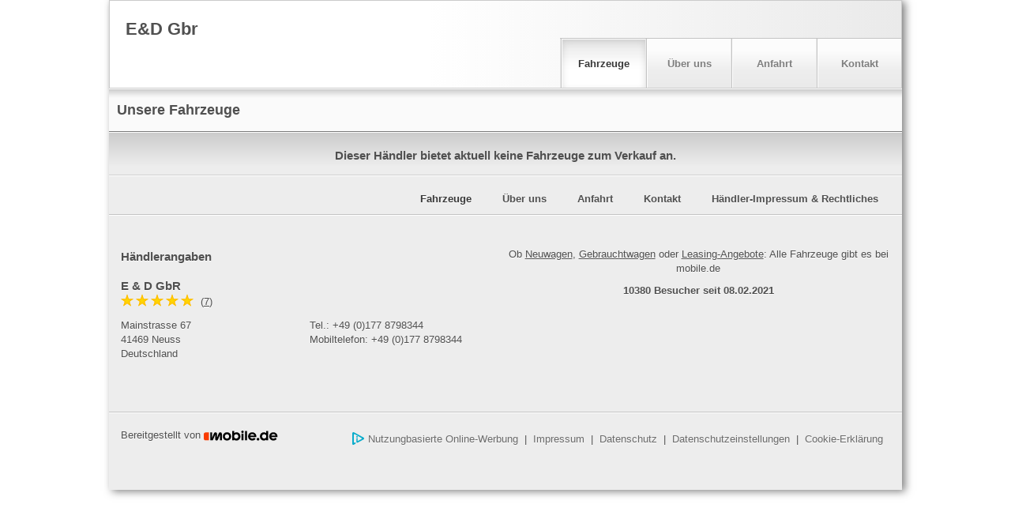

--- FILE ---
content_type: text/html;charset=UTF-8
request_url: https://home.mobile.de/ERHANDERYAYILMAZGBR
body_size: 7158
content:

	<!DOCTYPE html>

	<html data-theme="light" lang="de">
	<head>
   <meta charset="utf-8">
   <meta http-equiv="X-UA-Compatible" content="IE=edge,chrome=1">
   <meta name="apple-mobile-web-app-capable" content="yes">
   <meta name="apple-mobile-web-app-status-bar-style" content="black" >
   <meta name="viewport" content="width=device-width, initial-scale=1.0, user-scalable=yes">
   <meta name="format-detection" content="telephone=no">
   <title>E & D  GbR in Neuss</title>
     <link rel="canonical" href="https://home.mobile.de/ERHANDERYAYILMAZGBR">
          <link rel="stylesheet" type="text/css" base="https://home.mobile.de/home/" href="https://home.mobile.de/home/css/3439198088mobail.css"/>
          <link rel="stylesheet" type="text/css" media="screen" href="https://home.mobile.de/home/css/725945820icons.svg.css"/>

   <script type="text/javascript">
     'article aside footer header nav section time'.replace(/\w+/g,function(n){document.createElement(n)});
     window.mobile = {};
   </script>
            <script src="https://www.mobile.de/api/consent/static/js/cmpApiStub.js"></script>
            <script src="https://www.mobile.de/api/consent/static/js/loader.js" defer></script>
            <script type="text/javascript" src="https://home.mobile.de/home/js/6cd30562/polyfills.js"></script>
                <script type="text/javascript" src="https://static.criteo.net/js/ld/ld.js" async="true"></script>
            <script type="text/javascript">
                if (typeof(mobile) == "undefined") var mobile = {};
                mobile.i18n = {"PARKING_EXISTS":"Das Fahrzeug wurde bereits geparkt.","LEASING_INCL_VAT":"(brutto, inkl. MwSt.)","LEASING_NET_LOAN_AMOUNT_SHORT":"Nettodarlehensbetr.","CLOSE":"Schließen","LINK_FINANCING":"Finanzierung berechnen","LEASING_TOTAL_AMOUNT":"Leasing-Gesamtbetrag","START_ADDRESS":"Startadresse","FINANCING_OFFER_CLAIM":"Lass dir in nur einer Minute ein persönliches und unverbindliches Kreditangebot berechnen.","IMAGE":"Bild","OUR_ADDRESS":"Unsere Adresse","LEASING_ON_REQUEST":"*** MISSING-KEY: On_Request ***","RELOAD_CAPTCHA_CODE":"Sicherheitscode neu laden","LEASING_REGISTRATION_FEES":"Zulassungskosten","SHOW_OFFER":"Zum Angebot","OUR_VEHICLES":"Unsere Fahrzeuge","EXCLUDE_VAT":"zzgl. MwSt.","LEASING_DURATION":"Laufzeit","LEASING_LENDER":"Darlehensgeber","EMISSION_CO2_CLASS":"CO₂-Klasse","LEASING_ONE_OFF_COSTS":"Einmalige Kosten","INCLUDE_VAT":"inkl. MwSt.","LEASING_PLEASE_CHOOSE":"Bitte auswählen","LEASING_KM":"km","LEASING_DESTINATION_CHARGES":"Überführungskosten","GROSS":"Brutto","SEND_COPY_TO_ME":"Kopie an mich senden","SURVEY_SUBHEADLINE":"Helfen Sie uns, diese Webseite zu verbessern","SURVEY_DURATION":"Dauer: ca. 4 Minuten","YOUR_MESSAGE":"Ihre Nachricht","LEASING_NO_RATES_AVAILABLE":"Für diese Kombination aus Laufzeit und Laufleistung hat der Händler keine Rate hinterlegt. Bitte kläre die Konditionen direkt mit dem Händler.","LEASING_MONTHLY_COSTS":"Monatliche Kosten ","RECOMMEND_BODY":"ich habe ein interessantes Fahrzeug bei mobile.de gefunden: ","SURVEY_HEADLINE":"Umfrage","B_PARK":"Fahrzeug parken","LAST_SEEN_AT":"Zuletzt bei mobile.de angesehen","LEASING_FROM_X_PER_MONTH":"ab %VAT% € im Monat","PAGE_TITLE":"E & D GbR in Neuss","LEASING_DEPOSIT_EURO":"Anzahlung (€)","LEASING_CREDITWORTHINESS_ASSUMED":"Bonität vorausgesetzt","RECOMMENDED_BY":"Bereitgestellt von","BATTERY_RENTED":"zzgl. Batteriemiete","LEASING_MONTHS":"Monate","RECOMMENDED_AD":"Unsere Empfehlung","FINANCING_OFFER":"Unverbindliches Finanzierungsangebot berechnen","PARKING_INVALID_AD":"Das Fahrzeug wurde in der Zwischenzeit entfernt.","B_PRINT":"Drucken","CATEGORY":"Kategorie","PHONE_FAX":"Fax","PARKING_ERROR":"Es ist ein Fehler aufgetreten.","LEASING_REQUEST_NONBINDING_LEASINGOFFER":"Leasingangebot unverbindlich anfragen","FIRST_REG":"EZ","PAYMENT_TYPE_BUY":"Kaufen","LEASING_VEHICLE":"Leasing","B_FINANCING_OFFER":"Finanzierung berechnen","L_CONTACT_LANG":"Sie können Ihre Fragen an unser Team in folgenden Sprachen stellen","T_VEHICLES":"Fahrzeuge","KILOMETER":"Kilometer","CAPTCHA_EXPLANATION":"Bitte geben Sie den abgebildeten Sicherheitscode ein (ohne Leerzeichen). Achten Sie bitte auf die Groß- bzw. Kleinschreibung sowie auf die Sonderzeichen","MODEL":"Modell","VEHICLE_TYPE":"Fahrzeugtyp","LEASING_REQUEST_OFFER":"Auf Anfrage","FROM_MO_TO_FR_FROM_18":"Bsp.: Von Mo bis Fr ab 18 Uhr","L_CONTACT":"Anbieter kontaktieren","YOUR_LOCATION":"Dein Standort","FEATURES":"Ausstattung","IMPRINT":"Impressum & Rechtliches","LEASING_ADDITIONAL_INFORMATION":"Zusätzliche Informationen","AVAILABILITY":"Erreichbarkeit","CY":"BJ","CANCEL":"Abbrechen","TITLE_ABOUT_US":"Herzlich Willkommen!","EMAIL_DISCLAIMER":"Deine Nachricht wird von mobile.de zum Schutz vor verbotenen Aktivitäten vor der Weiterleitung an den Empfänger geprüft und ggf. blockiert. <b>Du erhältst ggf. eine E-Mail-Einladung zur Teilnahme an einer Händlerbewertung</b>. Du kannst dem Erhalt jederzeit widersprechen. <b>Mit Absenden dieser Nachricht erklärst du dich mit diesem Vorgehen und dem Erhalt der E-Mail-Einladung einverstanden</b>. Für weitere Informationen lies bitte unsere <a target=\"_blank\" href=\"https://www.mobile.de/service/privacyPolicy?lang=de\">Datenschutzerklärung</a>.","TIP":"Empfehlung","TO":"bis","NET":"Netto","NEW":"Neu","ALL":"Alle","MAKE_MODEL":"Marke/Modell","VIDEO":"Video","SORT_BY":"Sortieren nach","FROM":"von","INFO":"Information","EMAIL":"E-Mail","LEASING_GENERAL_DATA":"Allgemeine Daten","LEASING_OFFER_ONLY_FOR_DE":"Dieses Angebot richtet sich nur an Kunden in Deutschland.","T_ABOUT_US":"Über uns","CALLBACK_WANTED":"Rückruf erwünscht","T_CONTACT":"Kontakt","FILTER_RESET":"Suche zurücksetzen","COUNTRY":"Land","CONSUMPTION_CIRCA":"Bei den angegebenen Daten handelt es sich um Circa-Angaben des Angebot-Erstellers. Die Werte können Erfahrungen zu diesem Modell darstellen oder aus anderen Quellen stammen.","LEASING_RATES_PRIVATE":"Leasingraten Privat","B_RECOMMEND":"Weiterempfehlen","SURVEY_TEXT":"Bitte beantworten Sie uns hierfür einige Fragen.","RECOMMEND_GREETING":"Hallo, ","LEASING_GROSS_LIST_PRICE":"Bruttolistenpreis","BACK_TO_AD":"Zurück zum Inserat","GOTO_PARKING":"Zum Parkplatz","LIMIT_SEARCH":"Suche eingrenzen","NUMBER":"Nummer","EMISSION_INFO_DESC":"Auf Grundlage der gemessenen CO₂-Emmissionen unter Berücksichtigung der Masse des Fahrzeugs ermittelt.","LEASING_EXTRA_MILAGE_COSTS":"Mehr-Kilometer-Kosten","PRICE":"Preis","REQ_FIELDS":"Pflichtfelder sind mit einem Sternchen (*) gekennzeichnet.","LEASING_DOWN_PAYMENT":"Anzahlung","THUMBNAIL":"Vorschaubild","SEND":"Abschicken","FINANCING_FROM":"ab","NAME":"Name","PAYMENT_TYPE":"Zahlungsart","FINANCING_OFFER_RUNNINGTIME_MONTHS":"Monate","FINANCING_OFFER_RUNNINGTIME":"Laufzeit","NO_PICS":"Keine Bilder vorhanden.","LEASING_EXCL_VAT":"(netto, exkl. MwSt.)","SURVEY_BUTTON":"Zur Umfrage","B_CONTACT":"Kontakt","PREFIX":"Vorwahl","SORTED_BY":"Sortiert nach","EMISSION_PETROL_TYPE":"Die Ermittlung der Verbrauchs- und Emissionswerte sowie die Energieeffizienzklasse basieren auf der Verwendung dieser Treibstoff-Art.","FEATURE_DESC":"Nur markierte Ausstattungsmerkmale sind vorhanden.","EXTRA_ATTRS":"Weitere technische Daten","PRICE_RANGE":"Preisspanne","PARKING_SUCCESS":"Fahrzeug erfolgreich geparkt.","EMISSION_INFO_TITLE":"CO₂-Effizienz","B_CALL":"Anrufen","LEASING_RATES_COMMERCIAL":"Leasingraten Gewerbe","PHONE":"Telefon","ANY":"Beliebig","BATTERY_MISSING":"zzgl. Batteriekosten","PHONE_2":"2. Tel.-Nr.","LEASING_LOW_MILAGE_COMPENSATION":"Minder-Kilometer-Vergütung","MAKE":"Marke","PHONE_1":"Tel.","RECOMMEND_SUBJECT":"Interessantes Fahrzeug bei mobile.de","PARKING_FULL":"Dein Parkplatz ist leider voll.","NEXT":"Weitere 20 Angebote anzeigen","FINANCING_FINANCING":"Finanzierung","LEASING_INCLUDED":"inklusive","B_RECOMMEND_VEHICLE":"Fahrzeug empfehlen","LEASING_TOTAL":"Gesamt","TOTAL":"Angebote","PAYMENT_TYPE_LEASING":"Leasen","LEASING_PURCHASE_PRICE":"Kaufpreis","FILTER":"Suche","F_CALL_US":"Rufen Sie uns an","LEASING_DEBIT_INTEREST":"Sollzins (geb.)","FINANCING_MONTHLY":"mtl.","GO":"Los","PHONE_MOBILE":"Mobiltelefon","LEASING_ANNUAL_PERCENTAGE_RATE":"Effektiver Jahreszins","T_DIRECTIONS":"Anfahrt","DEALER":"Händler","CONSUMPTION_EXACT":"Die angegebenen Werte wurden nach dem vorgeschriebenen Messverfahren (gemäß Pkw-EnVKV in der jeweils geltenden Fassung) ermittelt. Die Angaben beziehen sich auf das angebotene Fahrzeugmodell und dienen Vergleichszwecken zwischen den verschiedenen Fahrzeugtypen.","LEASING_CALCULATE_RATE":"Leasingrate berechnen","GO_TOP":"Nach oben","AD_DESC":"Fahrzeugbeschreibung","SEND_SUCCESS":"Vielen Dank für Ihr Interesse, Ihre Anfrage wurde verschickt.","BACK":"Zurück zu den Suchergebnissen","INQUIRY":"Anfrage","FINANCING_OFFER_DEPOSIT":"Anzahlung","LEASING_SEND_LEASING_REQUEST":"Leasingangebot anfragen","NO_RESULT":"Dieser Händler bietet aktuell keine Fahrzeuge zum Verkauf an.","LEASING_MILEAGE_PER_YEAR":"Fahrleistung pro Jahr"};
                mobile.staticImages = {"A":"/home/images/envkv/a.png","B":"/home/images/envkv/b.png","C":"/home/images/envkv/c.png","D":"/home/images/envkv/d.png","MAGNIFIER":"/home/images/magnifier.png","E":"/home/images/envkv/e.png","F":"/home/images/envkv/f.png","MISSING_IMAGE":"/home/images/shared/dummies/dummy_ad_","G":"/home/images/envkv/g.png","BLANK":"/home/images/shared/blank.gif","A_1":"/home/images/envkv/a_1.png","A_2":"/home/images/envkv/a_2.png","INFO_ICON":"/home/images/shared/icons/info_icon.png","A_3":"/home/images/envkv/a_3.png","MAP_MARKER":"/home/images/singleMapMarker.png"};
                mobile.staticLinks = {"SES":"https://home.mobile.de/home/ses.html","PRINT":"https://home.mobile.de/home/printEventReporting.html","SVC":"https://home.mobile.de/home/svc/","SLIDESHOW":"https://home.mobile.de/home/slideshow.json","CONTACT":"https://home.mobile.de/home/contact.html","EPS":"https://home.mobile.de/home/REMOVED","IMPRINT":"https://home.mobile.de/home/imprint.html","PARK_LIST":"https://www.mobile.de/park","VALIDATE":"https://home.mobile.de/home/REMOVED","SAVE":"https://home.mobile.de/home/REMOVED","HHP_LINK":"https://home.mobile.de/ERHANDERYAYILMAZGBR","ABOUT":"https://home.mobile.de/home/about.html","DIRECTIONS":"https://home.mobile.de/home/directions.html","MOBILE_DE_HHP_LINK":"https://home.mobile.de/ERHANDERYAYILMAZGBR"};
                mobile.tracking = {"COMPANY_NAME":"E & D GbR"};
                var noHeader = false;
                mobile.CSRF = { "PARAM_TOKEN_KEY": "REMOVED", "HEADER_TOKEN_KEY": "REMOVED", "PARAM_TOKEN": "REMOVED" };
                mobile.lang = "de";
            </script>
    <script type="text/javascript" src="https://home.mobile.de/home/js/6cd30562/gtm/trackking.browser.gtm.js"></script>
    <script type="text/javascript" src="https://home.mobile.de/home/js/6cd30562/eventsMap.js"></script>
<script type="text/javascript">
var clientId = "005c46e5-7519-468d-99f4-9765927e8537";
var userId = "";
var selectedLanguage = "de";
var environment = "production";
var googleTagManager = new __trackking__.services.googleTagManager.GoogleTagManagerService(eventsMap);
__trackking__.core.initialize([googleTagManager]);
</script>

        <script type="text/javascript" src="https://home.mobile.de/home/js/6cd30562/require.js"></script>
        <script type="text/javascript" src="https://home.mobile.de/home/js/6cd30562/jquery/jquery.min.js"></script>
        <script type="text/javascript">
            var player;
            var editMode = false;
            require({
                baseUrl: "https://home.mobile.de/home/js/6cd30562",
                paths: {
                    jquery: "jquery/jquery.min",
                    jquerySticky: "plugins/jquery.sticky",
                    xeditable: "plugins/bootstrap-editable.min",
                    tinymce: 'plugins/tiny_mce_6.0.1/tinymce.min',
                    jshashtable: 'plugins/jshashtable-3.0',
                    wysiwyg: 'dhp-wysiwyg',
                    expose: 'plugins/jquery.tools.min'
                },
                wait: 0,
            }, ["jquery", "dealerHomepage"], function ($, dh) {
                if (editMode) {
                    require(["tinymce", "jshashtable", "xeditable", "wysiwyg", "expose"], function () {
                        dh.init(true);
                    });
                } else {
                    require(["jquerySticky"], function() {
                        dh.init(false);
                    })
                }
            });
        </script>
	</head>
	<body class="de" data-locale="de">
   <var name="customerId">25628937</var>
   <var name="editText">Bearbeiten</var>
   <var name="generalError">Bei der Bearbeitung Ihrer Anfrage ist ein Fehler aufgetreten. Bitte versuchen Sie es erneut oder kontaktieren Sie den mobile.de Kundenservice</var>

   <div id="adv_I_01_PAGE"></div>
   <div id="adv_BODY_TOP"></div>

   <div itemscope="" itemtype="http://schema.org/AutoDealer">
      <div id="container" class="container-fluid default">
         <div id="adv_D_105_DHP_SKY_LEFT_outer">
             <div id="adv_D_105_DHP_SKY_LEFT">
             </div>
         </div>
          <div id="adv_D_104_DHP_SKY_outer">
              <div id="adv_D_104_DHP_SKY">
              </div>
          </div>
         <section id="header">
             <header>
        <div id="desStickyHeaderContainer">
            <div id="desStickyHeader"></div>
        </div>

   <div class="navbar navbar-top">
       <div class="navbar-inner">
           <div class="container">

               <div class="row brand span6">
                   <div class="dealerTitle">
               <h1 id="logoText" >E&D Gbr</h1>
                   </div>
               </div>

               <a class="btn btn-navbar">
                   <span class="icon-bar"></span>
                   <span class="icon-bar"></span>
                   <span class="icon-bar"></span>
               </a>

               <div class="nav-collapse" id="collapseBar">
                   <ul class="nav pull-right">
                       <li class="divider-vertical"></li>
                       <li class="dropdown-toggle mainNavItem first" id="menu_1" datahash="#ses"><a href="#ses" class="">Fahrzeuge</a></li>
                       <li class="divider-vertical"></li>
                       <li class="dropdown-toggle mainNavItem" id="menu_2" datahash="#about" data-gtm="ABOUT_US"><a href="#about">Über uns</a></li>
                       <li class="divider-vertical"></li>
                       <li class="dropdown-toggle mainNavItem" id="menu_3" datahash="#directions" data-gtm="DIRECTIONS"><a href="#directions" class="">Anfahrt</a></li>
                       <li class="divider-vertical"></li>
                       <li class="dropdown-toggle mainNavItem last" id="menu_4" datahash="#contact"><a href="#contact" class="">Kontakt</a></li>
                   </ul>
               </div><!--/.nav-collapse -->
           </div>
       </div>
   </div>
             </header>
         </section>

         <section id="phoneScrollIn">
            <div class="phoneActions popover">
      <script type="text/javascript">
          var desNumbers = [];
            desNumbers.push("+491778798344");
            desNumbers.push("+491778798344");
      </script>
      <ol class="dialog">
            <li ><a class="item title phoneNumber" href="tel:+491778798344"><span class="subtitle">T:</span> <span class="mobilePhoneNumber">+49 (0)177 8798344</span></a></li>
            <li class=""><a class="item title phoneNumber" href="tel:+491778798344"><span class="subtitle">M:</span> <span class="mobilePhoneNumber">+49 (0)177 8798344</span></a></li>
          <li><a class="button grey cancel" href="#">Abbrechen</a></li>
      </ol>
            </div>
         </section>

          <section id="mainContent">
              <main>
                  <div id="main" class="row-fluid">
   <div id="adv_D_103_DHP_BILLBOARD" class="row-fluid"></div>
   <div id="contentContainer row-fluid">
       <div class="content" id="ses"></div>
       <div class="content" id="des" style="display: none"></div>
       <div class="content" id="contact" style="display: none"></div>
       <div class="content" id="about" style="display: none"></div>
       <div class="content" id="directions" style="display: none"></div>
       <div class="content" id="imprint" style="display: none"></div>
   </div>
                  </div>
              </main>
         </section>

            <footer class="footer">
                <div class="row-fluid">
<div class="outer">
    <div class="span24 link-bar">
        <ul class="links">
            <li class="li-recommend hidden"><a href="#">Fahrzeug empfehlen <i class="visible-phone icon-chevron-right"> </i></a></li>
            <li datahash="#ses" class="li-ses hidden-phone"><a href="#ses">Fahrzeuge</a></li>
            <li datahash="#about" class="li-about hidden-phone"><a href="#about">Über uns</a></li>
            <li datahash="#directions" class="li-directions"><a href="#directions">Anfahrt <i class="visible-phone icon-chevron-right"> </i></a></li>
            <li datahash="#contact" class="li-contact hidden-phone"><a href="#contact">Kontakt</a></li>
            <li datahash="#imprint" class="li-imprint"><a href="#imprint">Händler-Impressum & Rechtliches <i class="visible-phone icon-chevron-right"> </i></a></li>
        </ul>
    </div>
    <hr class="firstSeperator" />
    <div class="span12" style="margin-bottom: 18px;">
        <address class="fullAddress">
            <h3>Händlerangaben</h3>
            <strong itemprop="name">E & D  GbR</strong>
             <div itemprop="aggregateRating" itemscope="" itemtype="http://schema.org/AggregateRating">
                 <div class="mde-rating mde-rating--s" id="dealer-rating">
                     <a data-count="7" data-score="5" class="link-dealer-rating-page" href="https://www.mobile.de/bewertungen/ErhanDeryaYilmazGbr?showTotal=true">
                         <span class="star-rating-s" data-rating="5">
                            <div class="rating-item">
                                <div class="gicon-rating-empty-s">
                                    <div class="gicon-rating-full-s"></div>
                                </div>
                            </div><div class="rating-item">
                                <div class="gicon-rating-empty-s">
                                    <div class="gicon-rating-full-s"></div>
                                </div>
                            </div><div class="rating-item">
                                <div class="gicon-rating-empty-s">
                                    <div class="gicon-rating-full-s"></div>
                                </div>
                            </div><div class="rating-item">
                                <div class="gicon-rating-empty-s">
                                    <div class="gicon-rating-full-s"></div>
                                </div>
                            </div><div class="rating-item">
                                <div class="gicon-rating-empty-s">
                                    <div class="gicon-rating-full-s"></div>
                                </div>
                            </div></span>(<span class="u-text-underline" itemprop="reviewCount">7</span>)
                         <meta itemprop="ratingValue" content="5">
                         <meta itemprop="worstRating" content="1">
                         <meta itemprop="bestRating" content="5">
                     </a>
                 </div>
             </div>
            <div class="span12 addressData">
                Mainstrasse 67<br/>
                41469 Neuss<br/>
                Deutschland
            </div>
            <div class="span12">
                <div class="phoneNumbers dealerContactPhoneNumbers">
                             Tel.:&nbsp;+49 (0)177 8798344<br/>
                             Mobiltelefon:&nbsp;+49 (0)177 8798344<br/>
                </div>
                <div class="phoneNumbers callAnalystPhoneNumbers" style="display: none"></div>
                <br />
                <br />
            </div>
                <div class="span24">
                    <a id="financing-end-of-page" class="financingLink" target="_blank" data-placement="dealerhp-vip-dealer-contact-link">
                        <svg xmlns="http://www.w3.org/2000/svg" width="16" height="16" viewBox="0 0 16 16"><path d="M6 0H1C.45 0 0 .449 0 1v5c0 .549.45 1 1 1h5c.55 0 1-.451 1-1V1c0-.551-.45-1-1-1zm0 4H1V3h5v1zm8-4H9c-.55 0-1 .449-1 1v13c0 .549.45 1 1 1h5c.55 0 1-.451 1-1V1c0-.551-.45-1-1-1zm0 9H9V8h5v1zm0-3H9V5h5v1zM6 8H1c-.55 0-1 .449-1 1v5c0 .549.45 1 1 1h5c.55 0 1-.451 1-1V9c0-.551-.45-1-1-1zm0 4H4v2H3v-2H1v-1h2V9h1v2h2v1z"/><path fill="none" d="M0 0h16v16H0z"/></svg>
                        <b>Finanzierung</b>
                    </a>
                </div>
        </address>
    </div>

    <hr class="secondSeperator visible-phone" />

    <div class="span12 mobileInfo" style="margin-bottom: 18px;">
        <div class="mobileLogo">
            Ob <a href="https://suchen.mobile.de/auto/neuwagen.html" target="_blank">Neuwagen</a>, <a href="https://www.mobile.de/" target="_blank">Gebrauchtwagen</a> oder <a href="https://www.mobile.de/leasing/" target="_blank">Leasing-Angebote</a>: Alle Fahrzeuge gibt es bei mobile.de<br/>
        </div>
        <span class="visitorCount">
            10380 Besucher seit 08.02.2021
        </span>
    </div>
    <br clear="all" />
    <hr class="firstSeperator">
    <div class="span6" style="padding: 9px 10px 18px 15px">
        <span>
                Bereitgestellt von <img datahref="https://www.mobile.de/" src="/home/images/logos/mobileLogo_small_GERMANY.svg" alt="mobile.de" height="13" style="height: 13px;" />
        </span>
    </div>
    <div class="span18" style="text-align: right; padding: 9px 15px 18px 18px">

        <a href="https://www.mobile.de/service/oba?lang=de" target="_blank"><i class="gicon-oba-s icon--s" style="width:30px;height:30px;margin:0;top:-9px;"></i> Nutzungbasierte Online-Werbung</a> &nbsp;|&nbsp;
        <a href="https://www.mobile.de/service/imprint?lang=de" target="_blank">Impressum</a> &nbsp;|&nbsp;
        <a href="https://www.mobile.de/service/privacyPolicy?lang=de" target="_blank">Datenschutz</a> &nbsp;|&nbsp;
        <a href="https://www.mobile.de/service/consent?lang=de" target="_blank">Datenschutzeinstellungen</a> &nbsp;|&nbsp;
        <a href="https://www.mobile.de/service/cookiePolicy?lang=de" target="_blank">Cookie-Erklärung</a>
    </div>
</div>
                </div>
            </footer>

      </div>
   </div>

    <div class="modal hide default" id="galleryModal" tabindex="-1" role="dialog">
       <div class="modal-header">
         <button type="button" class="close" data-dismiss="modal" aria-hidden="true">&times;</button>
       </div>
       <div class="modal-body galleryBox" id="galleryLarge"></div>
    </div>

    <div class="loading"><span>Bitte warten</span></div>

   <div id="adv_S_07_ADEX_DMP"></div>
   <div id="adv_BOTTOM"></div>



	<script type="text/javascript" nonce="657e1d0bd81b66dd33b68ebf98a1b0d9" src="/oeU6HId3/3wO/SGC/RAuCSxYAM0/zaLimwwrwQmGSVL9/aE0gZA/MwMqfm/JTHwUC"></script></body>
	</html>
